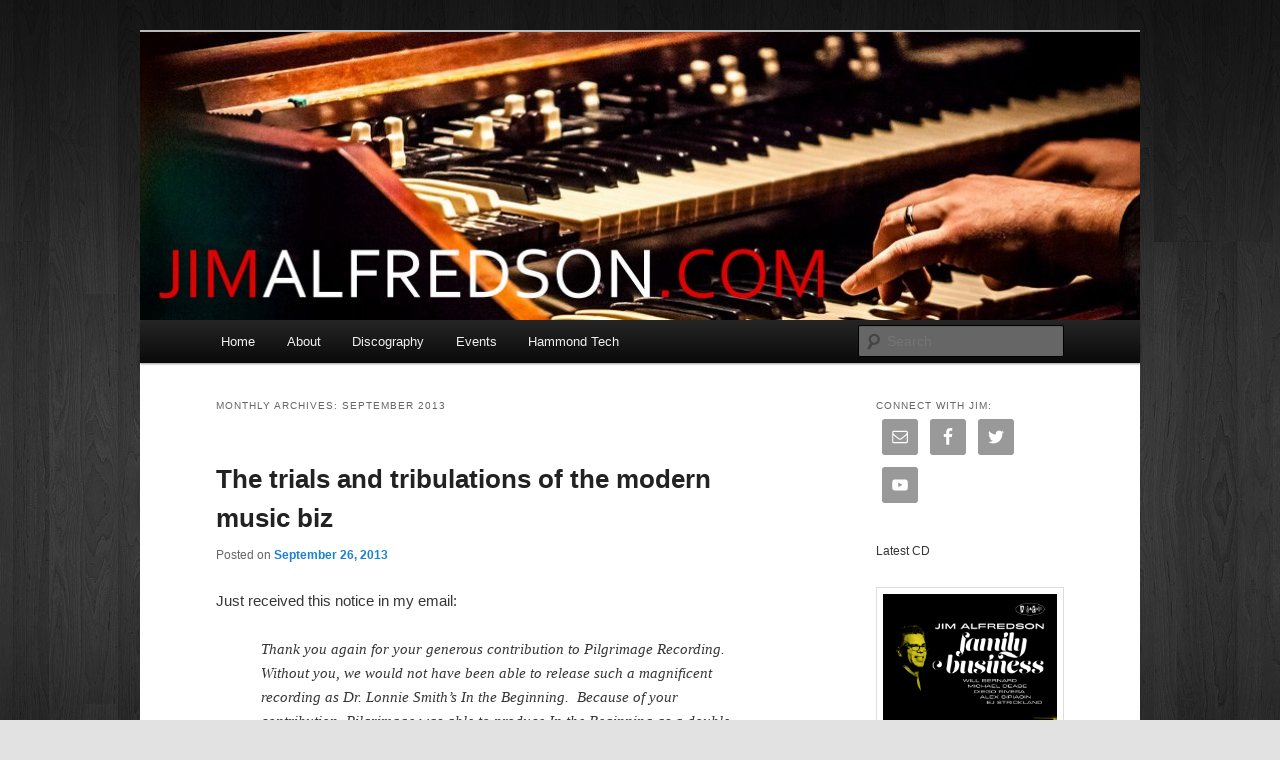

--- FILE ---
content_type: text/html; charset=UTF-8
request_url: https://jimalfredson.com/?m=201309
body_size: 64987
content:
<!DOCTYPE html>
<!--[if IE 6]>
<html id="ie6" lang="en-US">
<![endif]-->
<!--[if IE 7]>
<html id="ie7" lang="en-US">
<![endif]-->
<!--[if IE 8]>
<html id="ie8" lang="en-US">
<![endif]-->
<!--[if !(IE 6) | !(IE 7) | !(IE 8)  ]><!-->
<html lang="en-US">
<!--<![endif]-->
<head>
<meta charset="UTF-8" />
<meta name="viewport" content="width=device-width" />
<title>September | 2013 | jimalfredson.com</title>
<link rel="profile" href="http://gmpg.org/xfn/11" />
<link rel="stylesheet" type="text/css" media="all" href="https://jimalfredson.com/wp-content/themes/twentyeleven/style.css" />
<link rel="pingback" href="https://jimalfredson.com/xmlrpc.php" />
<!--[if lt IE 9]>
<script src="https://jimalfredson.com/wp-content/themes/twentyeleven/js/html5.js" type="text/javascript"></script>
<![endif]-->
<meta name='robots' content='max-image-preview:large' />
<link rel='dns-prefetch' href='//secure.gravatar.com' />
<link rel='dns-prefetch' href='//v0.wordpress.com' />
<link rel='dns-prefetch' href='//widgets.wp.com' />
<link rel='dns-prefetch' href='//s0.wp.com' />
<link rel='dns-prefetch' href='//0.gravatar.com' />
<link rel='dns-prefetch' href='//1.gravatar.com' />
<link rel='dns-prefetch' href='//2.gravatar.com' />
<link rel='dns-prefetch' href='//jetpack.wordpress.com' />
<link rel='dns-prefetch' href='//public-api.wordpress.com' />
<link rel="alternate" type="application/rss+xml" title="jimalfredson.com &raquo; Feed" href="https://jimalfredson.com/?feed=rss2" />
<link rel="alternate" type="application/rss+xml" title="jimalfredson.com &raquo; Comments Feed" href="https://jimalfredson.com/?feed=comments-rss2" />
<script type="text/javascript">
window._wpemojiSettings = {"baseUrl":"https:\/\/s.w.org\/images\/core\/emoji\/14.0.0\/72x72\/","ext":".png","svgUrl":"https:\/\/s.w.org\/images\/core\/emoji\/14.0.0\/svg\/","svgExt":".svg","source":{"concatemoji":"https:\/\/jimalfredson.com\/wp-includes\/js\/wp-emoji-release.min.js?ver=6.2.8"}};
/*! This file is auto-generated */
!function(e,a,t){var n,r,o,i=a.createElement("canvas"),p=i.getContext&&i.getContext("2d");function s(e,t){p.clearRect(0,0,i.width,i.height),p.fillText(e,0,0);e=i.toDataURL();return p.clearRect(0,0,i.width,i.height),p.fillText(t,0,0),e===i.toDataURL()}function c(e){var t=a.createElement("script");t.src=e,t.defer=t.type="text/javascript",a.getElementsByTagName("head")[0].appendChild(t)}for(o=Array("flag","emoji"),t.supports={everything:!0,everythingExceptFlag:!0},r=0;r<o.length;r++)t.supports[o[r]]=function(e){if(p&&p.fillText)switch(p.textBaseline="top",p.font="600 32px Arial",e){case"flag":return s("\ud83c\udff3\ufe0f\u200d\u26a7\ufe0f","\ud83c\udff3\ufe0f\u200b\u26a7\ufe0f")?!1:!s("\ud83c\uddfa\ud83c\uddf3","\ud83c\uddfa\u200b\ud83c\uddf3")&&!s("\ud83c\udff4\udb40\udc67\udb40\udc62\udb40\udc65\udb40\udc6e\udb40\udc67\udb40\udc7f","\ud83c\udff4\u200b\udb40\udc67\u200b\udb40\udc62\u200b\udb40\udc65\u200b\udb40\udc6e\u200b\udb40\udc67\u200b\udb40\udc7f");case"emoji":return!s("\ud83e\udef1\ud83c\udffb\u200d\ud83e\udef2\ud83c\udfff","\ud83e\udef1\ud83c\udffb\u200b\ud83e\udef2\ud83c\udfff")}return!1}(o[r]),t.supports.everything=t.supports.everything&&t.supports[o[r]],"flag"!==o[r]&&(t.supports.everythingExceptFlag=t.supports.everythingExceptFlag&&t.supports[o[r]]);t.supports.everythingExceptFlag=t.supports.everythingExceptFlag&&!t.supports.flag,t.DOMReady=!1,t.readyCallback=function(){t.DOMReady=!0},t.supports.everything||(n=function(){t.readyCallback()},a.addEventListener?(a.addEventListener("DOMContentLoaded",n,!1),e.addEventListener("load",n,!1)):(e.attachEvent("onload",n),a.attachEvent("onreadystatechange",function(){"complete"===a.readyState&&t.readyCallback()})),(e=t.source||{}).concatemoji?c(e.concatemoji):e.wpemoji&&e.twemoji&&(c(e.twemoji),c(e.wpemoji)))}(window,document,window._wpemojiSettings);
</script>
<style type="text/css">
img.wp-smiley,
img.emoji {
	display: inline !important;
	border: none !important;
	box-shadow: none !important;
	height: 1em !important;
	width: 1em !important;
	margin: 0 0.07em !important;
	vertical-align: -0.1em !important;
	background: none !important;
	padding: 0 !important;
}
</style>
	<link rel='stylesheet' id='flick-css' href='https://jimalfredson.com/wp-content/plugins/mailchimp/css/flick/flick.css?ver=6.2.8' type='text/css' media='all' />
<link rel='stylesheet' id='mailchimpSF_main_css-css' href='https://jimalfredson.com/?mcsf_action=main_css&#038;ver=6.2.8' type='text/css' media='all' />
<!--[if IE]>
<link rel='stylesheet' id='mailchimpSF_ie_css-css' href='https://jimalfredson.com/wp-content/plugins/mailchimp/css/ie.css?ver=6.2.8' type='text/css' media='all' />
<![endif]-->
<link rel='stylesheet' id='wp-block-library-css' href='https://jimalfredson.com/wp-includes/css/dist/block-library/style.min.css?ver=6.2.8' type='text/css' media='all' />
<style id='wp-block-library-inline-css' type='text/css'>
.has-text-align-justify{text-align:justify;}
</style>
<link rel='stylesheet' id='mediaelement-css' href='https://jimalfredson.com/wp-includes/js/mediaelement/mediaelementplayer-legacy.min.css?ver=4.2.17' type='text/css' media='all' />
<link rel='stylesheet' id='wp-mediaelement-css' href='https://jimalfredson.com/wp-includes/js/mediaelement/wp-mediaelement.min.css?ver=6.2.8' type='text/css' media='all' />
<link rel='stylesheet' id='classic-theme-styles-css' href='https://jimalfredson.com/wp-includes/css/classic-themes.min.css?ver=6.2.8' type='text/css' media='all' />
<style id='global-styles-inline-css' type='text/css'>
body{--wp--preset--color--black: #000000;--wp--preset--color--cyan-bluish-gray: #abb8c3;--wp--preset--color--white: #ffffff;--wp--preset--color--pale-pink: #f78da7;--wp--preset--color--vivid-red: #cf2e2e;--wp--preset--color--luminous-vivid-orange: #ff6900;--wp--preset--color--luminous-vivid-amber: #fcb900;--wp--preset--color--light-green-cyan: #7bdcb5;--wp--preset--color--vivid-green-cyan: #00d084;--wp--preset--color--pale-cyan-blue: #8ed1fc;--wp--preset--color--vivid-cyan-blue: #0693e3;--wp--preset--color--vivid-purple: #9b51e0;--wp--preset--gradient--vivid-cyan-blue-to-vivid-purple: linear-gradient(135deg,rgba(6,147,227,1) 0%,rgb(155,81,224) 100%);--wp--preset--gradient--light-green-cyan-to-vivid-green-cyan: linear-gradient(135deg,rgb(122,220,180) 0%,rgb(0,208,130) 100%);--wp--preset--gradient--luminous-vivid-amber-to-luminous-vivid-orange: linear-gradient(135deg,rgba(252,185,0,1) 0%,rgba(255,105,0,1) 100%);--wp--preset--gradient--luminous-vivid-orange-to-vivid-red: linear-gradient(135deg,rgba(255,105,0,1) 0%,rgb(207,46,46) 100%);--wp--preset--gradient--very-light-gray-to-cyan-bluish-gray: linear-gradient(135deg,rgb(238,238,238) 0%,rgb(169,184,195) 100%);--wp--preset--gradient--cool-to-warm-spectrum: linear-gradient(135deg,rgb(74,234,220) 0%,rgb(151,120,209) 20%,rgb(207,42,186) 40%,rgb(238,44,130) 60%,rgb(251,105,98) 80%,rgb(254,248,76) 100%);--wp--preset--gradient--blush-light-purple: linear-gradient(135deg,rgb(255,206,236) 0%,rgb(152,150,240) 100%);--wp--preset--gradient--blush-bordeaux: linear-gradient(135deg,rgb(254,205,165) 0%,rgb(254,45,45) 50%,rgb(107,0,62) 100%);--wp--preset--gradient--luminous-dusk: linear-gradient(135deg,rgb(255,203,112) 0%,rgb(199,81,192) 50%,rgb(65,88,208) 100%);--wp--preset--gradient--pale-ocean: linear-gradient(135deg,rgb(255,245,203) 0%,rgb(182,227,212) 50%,rgb(51,167,181) 100%);--wp--preset--gradient--electric-grass: linear-gradient(135deg,rgb(202,248,128) 0%,rgb(113,206,126) 100%);--wp--preset--gradient--midnight: linear-gradient(135deg,rgb(2,3,129) 0%,rgb(40,116,252) 100%);--wp--preset--duotone--dark-grayscale: url('#wp-duotone-dark-grayscale');--wp--preset--duotone--grayscale: url('#wp-duotone-grayscale');--wp--preset--duotone--purple-yellow: url('#wp-duotone-purple-yellow');--wp--preset--duotone--blue-red: url('#wp-duotone-blue-red');--wp--preset--duotone--midnight: url('#wp-duotone-midnight');--wp--preset--duotone--magenta-yellow: url('#wp-duotone-magenta-yellow');--wp--preset--duotone--purple-green: url('#wp-duotone-purple-green');--wp--preset--duotone--blue-orange: url('#wp-duotone-blue-orange');--wp--preset--font-size--small: 13px;--wp--preset--font-size--medium: 20px;--wp--preset--font-size--large: 36px;--wp--preset--font-size--x-large: 42px;--wp--preset--spacing--20: 0.44rem;--wp--preset--spacing--30: 0.67rem;--wp--preset--spacing--40: 1rem;--wp--preset--spacing--50: 1.5rem;--wp--preset--spacing--60: 2.25rem;--wp--preset--spacing--70: 3.38rem;--wp--preset--spacing--80: 5.06rem;--wp--preset--shadow--natural: 6px 6px 9px rgba(0, 0, 0, 0.2);--wp--preset--shadow--deep: 12px 12px 50px rgba(0, 0, 0, 0.4);--wp--preset--shadow--sharp: 6px 6px 0px rgba(0, 0, 0, 0.2);--wp--preset--shadow--outlined: 6px 6px 0px -3px rgba(255, 255, 255, 1), 6px 6px rgba(0, 0, 0, 1);--wp--preset--shadow--crisp: 6px 6px 0px rgba(0, 0, 0, 1);}:where(.is-layout-flex){gap: 0.5em;}body .is-layout-flow > .alignleft{float: left;margin-inline-start: 0;margin-inline-end: 2em;}body .is-layout-flow > .alignright{float: right;margin-inline-start: 2em;margin-inline-end: 0;}body .is-layout-flow > .aligncenter{margin-left: auto !important;margin-right: auto !important;}body .is-layout-constrained > .alignleft{float: left;margin-inline-start: 0;margin-inline-end: 2em;}body .is-layout-constrained > .alignright{float: right;margin-inline-start: 2em;margin-inline-end: 0;}body .is-layout-constrained > .aligncenter{margin-left: auto !important;margin-right: auto !important;}body .is-layout-constrained > :where(:not(.alignleft):not(.alignright):not(.alignfull)){max-width: var(--wp--style--global--content-size);margin-left: auto !important;margin-right: auto !important;}body .is-layout-constrained > .alignwide{max-width: var(--wp--style--global--wide-size);}body .is-layout-flex{display: flex;}body .is-layout-flex{flex-wrap: wrap;align-items: center;}body .is-layout-flex > *{margin: 0;}:where(.wp-block-columns.is-layout-flex){gap: 2em;}.has-black-color{color: var(--wp--preset--color--black) !important;}.has-cyan-bluish-gray-color{color: var(--wp--preset--color--cyan-bluish-gray) !important;}.has-white-color{color: var(--wp--preset--color--white) !important;}.has-pale-pink-color{color: var(--wp--preset--color--pale-pink) !important;}.has-vivid-red-color{color: var(--wp--preset--color--vivid-red) !important;}.has-luminous-vivid-orange-color{color: var(--wp--preset--color--luminous-vivid-orange) !important;}.has-luminous-vivid-amber-color{color: var(--wp--preset--color--luminous-vivid-amber) !important;}.has-light-green-cyan-color{color: var(--wp--preset--color--light-green-cyan) !important;}.has-vivid-green-cyan-color{color: var(--wp--preset--color--vivid-green-cyan) !important;}.has-pale-cyan-blue-color{color: var(--wp--preset--color--pale-cyan-blue) !important;}.has-vivid-cyan-blue-color{color: var(--wp--preset--color--vivid-cyan-blue) !important;}.has-vivid-purple-color{color: var(--wp--preset--color--vivid-purple) !important;}.has-black-background-color{background-color: var(--wp--preset--color--black) !important;}.has-cyan-bluish-gray-background-color{background-color: var(--wp--preset--color--cyan-bluish-gray) !important;}.has-white-background-color{background-color: var(--wp--preset--color--white) !important;}.has-pale-pink-background-color{background-color: var(--wp--preset--color--pale-pink) !important;}.has-vivid-red-background-color{background-color: var(--wp--preset--color--vivid-red) !important;}.has-luminous-vivid-orange-background-color{background-color: var(--wp--preset--color--luminous-vivid-orange) !important;}.has-luminous-vivid-amber-background-color{background-color: var(--wp--preset--color--luminous-vivid-amber) !important;}.has-light-green-cyan-background-color{background-color: var(--wp--preset--color--light-green-cyan) !important;}.has-vivid-green-cyan-background-color{background-color: var(--wp--preset--color--vivid-green-cyan) !important;}.has-pale-cyan-blue-background-color{background-color: var(--wp--preset--color--pale-cyan-blue) !important;}.has-vivid-cyan-blue-background-color{background-color: var(--wp--preset--color--vivid-cyan-blue) !important;}.has-vivid-purple-background-color{background-color: var(--wp--preset--color--vivid-purple) !important;}.has-black-border-color{border-color: var(--wp--preset--color--black) !important;}.has-cyan-bluish-gray-border-color{border-color: var(--wp--preset--color--cyan-bluish-gray) !important;}.has-white-border-color{border-color: var(--wp--preset--color--white) !important;}.has-pale-pink-border-color{border-color: var(--wp--preset--color--pale-pink) !important;}.has-vivid-red-border-color{border-color: var(--wp--preset--color--vivid-red) !important;}.has-luminous-vivid-orange-border-color{border-color: var(--wp--preset--color--luminous-vivid-orange) !important;}.has-luminous-vivid-amber-border-color{border-color: var(--wp--preset--color--luminous-vivid-amber) !important;}.has-light-green-cyan-border-color{border-color: var(--wp--preset--color--light-green-cyan) !important;}.has-vivid-green-cyan-border-color{border-color: var(--wp--preset--color--vivid-green-cyan) !important;}.has-pale-cyan-blue-border-color{border-color: var(--wp--preset--color--pale-cyan-blue) !important;}.has-vivid-cyan-blue-border-color{border-color: var(--wp--preset--color--vivid-cyan-blue) !important;}.has-vivid-purple-border-color{border-color: var(--wp--preset--color--vivid-purple) !important;}.has-vivid-cyan-blue-to-vivid-purple-gradient-background{background: var(--wp--preset--gradient--vivid-cyan-blue-to-vivid-purple) !important;}.has-light-green-cyan-to-vivid-green-cyan-gradient-background{background: var(--wp--preset--gradient--light-green-cyan-to-vivid-green-cyan) !important;}.has-luminous-vivid-amber-to-luminous-vivid-orange-gradient-background{background: var(--wp--preset--gradient--luminous-vivid-amber-to-luminous-vivid-orange) !important;}.has-luminous-vivid-orange-to-vivid-red-gradient-background{background: var(--wp--preset--gradient--luminous-vivid-orange-to-vivid-red) !important;}.has-very-light-gray-to-cyan-bluish-gray-gradient-background{background: var(--wp--preset--gradient--very-light-gray-to-cyan-bluish-gray) !important;}.has-cool-to-warm-spectrum-gradient-background{background: var(--wp--preset--gradient--cool-to-warm-spectrum) !important;}.has-blush-light-purple-gradient-background{background: var(--wp--preset--gradient--blush-light-purple) !important;}.has-blush-bordeaux-gradient-background{background: var(--wp--preset--gradient--blush-bordeaux) !important;}.has-luminous-dusk-gradient-background{background: var(--wp--preset--gradient--luminous-dusk) !important;}.has-pale-ocean-gradient-background{background: var(--wp--preset--gradient--pale-ocean) !important;}.has-electric-grass-gradient-background{background: var(--wp--preset--gradient--electric-grass) !important;}.has-midnight-gradient-background{background: var(--wp--preset--gradient--midnight) !important;}.has-small-font-size{font-size: var(--wp--preset--font-size--small) !important;}.has-medium-font-size{font-size: var(--wp--preset--font-size--medium) !important;}.has-large-font-size{font-size: var(--wp--preset--font-size--large) !important;}.has-x-large-font-size{font-size: var(--wp--preset--font-size--x-large) !important;}
.wp-block-navigation a:where(:not(.wp-element-button)){color: inherit;}
:where(.wp-block-columns.is-layout-flex){gap: 2em;}
.wp-block-pullquote{font-size: 1.5em;line-height: 1.6;}
</style>
<link rel='stylesheet' id='simple-social-icons-font-css' href='https://jimalfredson.com/wp-content/plugins/simple-social-icons/css/style.css?ver=3.0.2' type='text/css' media='all' />
<link rel='stylesheet' id='social-logos-css' href='https://jimalfredson.com/wp-content/plugins/jetpack/_inc/social-logos/social-logos.min.css?ver=12.0' type='text/css' media='all' />
<link rel='stylesheet' id='jetpack_css-css' href='https://jimalfredson.com/wp-content/plugins/jetpack/css/jetpack.css?ver=12.0' type='text/css' media='all' />
<script type='text/javascript' src='https://jimalfredson.com/wp-includes/js/jquery/jquery.min.js?ver=3.6.4' id='jquery-core-js'></script>
<script type='text/javascript' src='https://jimalfredson.com/wp-includes/js/jquery/jquery-migrate.min.js?ver=3.4.0' id='jquery-migrate-js'></script>
<script type='text/javascript' src='https://jimalfredson.com/wp-content/plugins/mailchimp/js/scrollTo.js?ver=1.5.8' id='jquery_scrollto-js'></script>
<script type='text/javascript' src='https://jimalfredson.com/wp-includes/js/jquery/jquery.form.min.js?ver=4.3.0' id='jquery-form-js'></script>
<script type='text/javascript' id='mailchimpSF_main_js-js-extra'>
/* <![CDATA[ */
var mailchimpSF = {"ajax_url":"https:\/\/jimalfredson.com\/"};
/* ]]> */
</script>
<script type='text/javascript' src='https://jimalfredson.com/wp-content/plugins/mailchimp/js/mailchimp.js?ver=1.5.8' id='mailchimpSF_main_js-js'></script>
<script type='text/javascript' src='https://jimalfredson.com/wp-includes/js/jquery/ui/core.min.js?ver=1.13.2' id='jquery-ui-core-js'></script>
<script type='text/javascript' src='https://jimalfredson.com/wp-content/plugins/mailchimp/js/datepicker.js?ver=6.2.8' id='datepicker-js'></script>
<link rel="https://api.w.org/" href="https://jimalfredson.com/index.php?rest_route=/" /><link rel="EditURI" type="application/rsd+xml" title="RSD" href="https://jimalfredson.com/xmlrpc.php?rsd" />
<link rel="wlwmanifest" type="application/wlwmanifest+xml" href="https://jimalfredson.com/wp-includes/wlwmanifest.xml" />
<meta name="generator" content="WordPress 6.2.8" />
<script type="text/javascript">
        jQuery(function($) {
            $('.date-pick').each(function() {
                var format = $(this).data('format') || 'mm/dd/yyyy';
                format = format.replace(/yyyy/i, 'yy');
                $(this).datepicker({
                    autoFocusNextInput: true,
                    constrainInput: false,
                    changeMonth: true,
                    changeYear: true,
                    beforeShow: function(input, inst) { $('#ui-datepicker-div').addClass('show'); },
                    dateFormat: format.toLowerCase(),
                });
            });
            d = new Date();
            $('.birthdate-pick').each(function() {
                var format = $(this).data('format') || 'mm/dd';
                format = format.replace(/yyyy/i, 'yy');
                $(this).datepicker({
                    autoFocusNextInput: true,
                    constrainInput: false,
                    changeMonth: true,
                    changeYear: false,
                    minDate: new Date(d.getFullYear(), 1-1, 1),
                    maxDate: new Date(d.getFullYear(), 12-1, 31),
                    beforeShow: function(input, inst) { $('#ui-datepicker-div').removeClass('show'); },
                    dateFormat: format.toLowerCase(),
                });

            });

        });
    </script>
	<style>img#wpstats{display:none}</style>
		<style type="text/css">.recentcomments a{display:inline !important;padding:0 !important;margin:0 !important;}</style>	<style type="text/css" id="twentyeleven-header-css">
			#site-title,
		#site-description {
			position: absolute !important;
			clip: rect(1px 1px 1px 1px); /* IE6, IE7 */
			clip: rect(1px, 1px, 1px, 1px);
		}
		</style>
	<style type="text/css" id="custom-background-css">
body.custom-background { background-image: url("https://jimalfredson.com/wp-content/uploads/2013/09/wp_back.jpg"); background-position: center top; background-size: auto; background-repeat: repeat-y; background-attachment: fixed; }
</style>
	
<!-- Jetpack Open Graph Tags -->
<meta property="og:type" content="website" />
<meta property="og:title" content="September 2013 &#8211; jimalfredson.com" />
<meta property="og:site_name" content="jimalfredson.com" />
<meta property="og:image" content="https://s0.wp.com/i/blank.jpg" />
<meta property="og:image:alt" content="" />
<meta property="og:locale" content="en_US" />

<!-- End Jetpack Open Graph Tags -->
</head>

<body class="archive date custom-background single-author two-column right-sidebar">
<div id="page" class="hfeed">
	<header id="branding" role="banner">
			<hgroup>
				<h1 id="site-title"><span><a href="https://jimalfredson.com/" rel="home">jimalfredson.com</a></span></h1>
				<h2 id="site-description">Home for musician, composer, Hammond organist Jim Alfredson.</h2>
			</hgroup>

						<a href="https://jimalfredson.com/">
									<img src="https://jimalfredson.com/wp-content/uploads/2013/09/cropped-header1.jpg" width="1000" height="288" alt="" />
							</a>
			
							<div class="only-search with-image">
					<form method="get" id="searchform" action="https://jimalfredson.com/">
		<label for="s" class="assistive-text">Search</label>
		<input type="text" class="field" name="s" id="s" placeholder="Search" />
		<input type="submit" class="submit" name="submit" id="searchsubmit" value="Search" />
	</form>
				</div>
			
			<nav id="access" role="navigation">
				<h3 class="assistive-text">Main menu</h3>
								<div class="skip-link"><a class="assistive-text" href="#content">Skip to primary content</a></div>
									<div class="skip-link"><a class="assistive-text" href="#secondary">Skip to secondary content</a></div>
												<div class="menu"><ul>
<li ><a href="https://jimalfredson.com/">Home</a></li><li class="page_item page-item-2"><a href="https://jimalfredson.com/?page_id=2">About</a></li>
<li class="page_item page-item-40"><a href="https://jimalfredson.com/?page_id=40">Discography</a></li>
<li class="page_item page-item-20"><a href="https://jimalfredson.com/?page_id=20">Events</a></li>
<li class="page_item page-item-98 page_item_has_children"><a href="https://jimalfredson.com/?page_id=98">Hammond Tech</a>
<ul class='children'>
	<li class="page_item page-item-104"><a href="https://jimalfredson.com/?page_id=104">Ventilator Shoot-Out</a></li>
</ul>
</li>
</ul></div>
			</nav><!-- #access -->
	</header><!-- #branding -->


	<div id="main">

		<section id="primary">
			<div id="content" role="main">

			
				<header class="page-header">
					<h1 class="page-title">
													Monthly Archives: <span>September 2013</span>											</h1>
				</header>

				
								
					
	<article id="post-92" class="post-92 post type-post status-publish format-standard hentry category-ruminations tag-crowdfuning tag-kickstarter tag-production">
		<header class="entry-header">
						<h1 class="entry-title"><a href="https://jimalfredson.com/?p=92" rel="bookmark">The trials and tribulations of the modern music biz</a></h1>
			
						<div class="entry-meta">
				<span class="sep">Posted on </span><a href="https://jimalfredson.com/?p=92" title="6:50 pm" rel="bookmark"><time class="entry-date" datetime="2013-09-26T18:50:10+00:00">September 26, 2013</time></a><span class="by-author"> <span class="sep"> by </span> <span class="author vcard"><a class="url fn n" href="https://jimalfredson.com/?author=1" title="View all posts by Jimmy" rel="author">Jimmy</a></span></span>			</div><!-- .entry-meta -->
			
					</header><!-- .entry-header -->

				<div class="entry-content">
			<p>Just received this notice in my email:</p>
<blockquote><p>Thank you again for your generous contribution to Pilgrimage Recording. Without you, we would not have been able to release such a magnificent recording as Dr. Lonnie Smith’s In the Beginning.  Because of your contribution, Pilgrimage was able to produce In the Beginning as a double-CD, a soon to be realized vinyl LP, posters, and live appearances with the Octet. We are ever grateful, and write to extend our deepest thanks for your patience and support.</p>
<p>Unfortunately, there have been significant challenges in producing the In the Beginning DVD, and we are substituting that portion of your Kickstarter package with an equally exciting and valuable reward.  Each of you will receive two (2) tickets to one of Doc’s upcoming shows so that he can meet you and personally thank you for your participation in this project. All that is required is that you inform us at <a href="mailto:pilgrimagerecording@gmail.com" target="_blank" data-cke-saved-href="mailto:pilgrimagerecording@gmail.com">pilgrimagerecording@gmail.com</a> of the show date, place, and time that you will be attending, and the rest will be taken care of. You can check the tour dates here:</p>
<p><a href="http://drlonniesmith.com/tour/" target="_blank" data-cke-saved-href="http://drlonniesmith.com/tour/">http://drlonniesmith.com/tour/</a><br clear="all" /><br />
Come back and check often as these are updated regularly.<br />
We hope you are enjoying the music. You had a big part in making it all happen!</p></blockquote>
<p>I still have yet to receive anything beyond a poster (a rather nice one at that, signed and all).  They did post access to some mp3s to download but I must have missed the notification email as I didn&#8217;t realize that until checking the Kickstarter page just now and the download window has passed.  Oh well.  I don&#8217;t really want downloads, I want what I paid for, ie a vinyl copy of the album and the DVD (on vinyl&#8230; just kidding).  But now the DVD isn&#8217;t happening.</p>
<div id="attachment_93" style="width: 570px" class="wp-caption aligncenter"><a href="http://jimalfredson.com/wp-content/uploads/2013/09/inthebeginning.jpg"><img aria-describedby="caption-attachment-93" decoding="async" class="size-full wp-image-93" alt="In The Beginning - Dr Lonnie Smith" src="http://jimalfredson.com/wp-content/uploads/2013/09/inthebeginning.jpg" width="560" height="560" srcset="https://jimalfredson.com/wp-content/uploads/2013/09/inthebeginning.jpg 560w, https://jimalfredson.com/wp-content/uploads/2013/09/inthebeginning-150x150.jpg 150w, https://jimalfredson.com/wp-content/uploads/2013/09/inthebeginning-300x300.jpg 300w" sizes="(max-width: 560px) 100vw, 560px" /></a><p id="caption-attachment-93" class="wp-caption-text">In The Beginning &#8211; Dr. Lonnie Smith</p></div>
<p>I feel sympathy for the good Doctor because I doubt much of this is in his control. Whatever team he put together to manage this thing has done a poor job.  In the 18 months since his Kickstarter began and ended, I&#8217;ve produced, by myself, one CD with bonus materials (the <a href="http://www.kickstarter.com/projects/1364188191/dedicated-the-new-cd-from-organissimo" data-cke-saved-href="http://www.kickstarter.com/projects/1364188191/dedicated-the-new-cd-from-organissimo">organissimo Kickstarter</a>) and I&#8217;m about to put the finished touches on another CD <strong>and </strong>DVD project (the <a href="http://www.kickstarter.com/projects/1364188191/the-way-i-feel-a-tribute-to-big-john-patton" data-cke-saved-href="http://www.kickstarter.com/projects/1364188191/the-way-i-feel-a-tribute-to-big-john-patton">Big John Patton tribute</a>) which will go to the duplicators by the end of next week at the latest.  It should be noted that the Smith project raised as much money as both of my projects put together.</p>
<p>In regards to the DVD, perhaps the producers bit off more than they could chew.  Two nights to record an album&#8217;s worth of material and produce a high-quality DVD with a large band in front of an audience?  That&#8217;s ambitious, to say the least.  I wonder if they did multiple takes of anything, which is always odd to do in front of an audience, but sometimes undeniably necessary.  The only way I captured the wealth of material I did over our three days of recording the Patton tribute was by multiple takes of <em>almost</em> every song.  But we didn&#8217;t have to worry about a studio audience growing bored out of their minds (&#8220;This song AGAIN?&#8221;) or witnessing our turpid failings as musicians (which is fully documented in the complete <a href="http://www.organissimo.org/forum/index.php?/topic/73184-the-way-i-feel-john-patton-tribute/?p=1310310" data-cke-saved-href="http://www.organissimo.org/forum/index.php?/topic/73184-the-way-i-feel-john-patton-tribute/?p=1310310">sessionography</a>).</p>
<p>What I would do as the producer(s) of this project is level with the backers and explain why it has taken so extraordinarily long to fulfill their obligations, what unforeseen hardships and obstacles they&#8217;ve run into in the process, and exactly why the DVD isn&#8217;t happening.  This would serve two purposes:  It would save face and hopefully generate a bit of sympathy towards the people involved instead of simply leaving us hanging with confusion and indignation.  And it would also serve as a valuable learning tool for other people considering doing something similar.  Crowdfunding and self-producing multimedia products seems to be, for better or worse, the Brave New World of the music business and those of us out here attempting to do the same thing can use all the advice we can get.</p>
<div id="attachment_94" style="width: 541px" class="wp-caption aligncenter"><a href="http://jimalfredson.com/wp-content/uploads/2013/09/lonnie-smith.jpg"><img aria-describedby="caption-attachment-94" decoding="async" loading="lazy" class="size-full wp-image-94" alt="I love you, Dr. Lonnie!" src="http://jimalfredson.com/wp-content/uploads/2013/09/lonnie-smith.jpg" width="531" height="409" srcset="https://jimalfredson.com/wp-content/uploads/2013/09/lonnie-smith.jpg 531w, https://jimalfredson.com/wp-content/uploads/2013/09/lonnie-smith-300x231.jpg 300w, https://jimalfredson.com/wp-content/uploads/2013/09/lonnie-smith-389x300.jpg 389w" sizes="(max-width: 531px) 100vw, 531px" /></a><p id="caption-attachment-94" class="wp-caption-text">I love you, Dr. Lonnie!</p></div>
<p>That said, none of this diminishes in the least my respect and love for Dr. Lonnie Smith. He&#8217;s one of the masters.  I&#8217;ll support him again in a heartbeat.  And he even listed me as <a href="http://drlonniesmith.com/cds/">A Friend Indeed</a> on his website and possibly in the CD, so I feel a bit awkward posting this. But it is my hope that this experience can serve as a learning tool for other musicians out there on the trials and tribulations of self-producing your own material.  I know I learned a lot from my first Kickstarter (we shipped three months late after all), knowledge that I applied to my second (and we should be shipping on schedule this time!).  Here&#8217;s hoping the Doctor&#8217;s team will let us in on the backstory so we can all learn and hopefully laugh at the absurd but unfortunately necessary situation of producing your own content.</p>
<div class="sharedaddy sd-sharing-enabled"><div class="robots-nocontent sd-block sd-social sd-social-icon-text sd-sharing"><h3 class="sd-title">Share this:</h3><div class="sd-content"><ul><li class="share-email"><a rel="nofollow noopener noreferrer" data-shared="" class="share-email sd-button share-icon" href="mailto:?subject=%5BShared%20Post%5D%20The%20trials%20and%20tribulations%20of%20the%20modern%20music%20biz&body=https%3A%2F%2Fjimalfredson.com%2F%3Fp%3D92&share=email" target="_blank" title="Click to email a link to a friend" data-email-share-error-title="Do you have email set up?" data-email-share-error-text="If you&#039;re having problems sharing via email, you might not have email set up for your browser. You may need to create a new email yourself." data-email-share-nonce="a7ad37f024" data-email-share-track-url="https://jimalfredson.com/?p=92&amp;share=email"><span>Email</span></a></li><li class="share-print"><a rel="nofollow noopener noreferrer" data-shared="" class="share-print sd-button share-icon" href="https://jimalfredson.com/?p=92" target="_blank" title="Click to print" ><span>Print</span></a></li><li class="share-twitter"><a rel="nofollow noopener noreferrer" data-shared="sharing-twitter-92" class="share-twitter sd-button share-icon" href="https://jimalfredson.com/?p=92&amp;share=twitter" target="_blank" title="Click to share on Twitter" ><span>Twitter</span></a></li><li class="share-pinterest"><a rel="nofollow noopener noreferrer" data-shared="sharing-pinterest-92" class="share-pinterest sd-button share-icon" href="https://jimalfredson.com/?p=92&amp;share=pinterest" target="_blank" title="Click to share on Pinterest" ><span>Pinterest</span></a></li><li class="share-facebook"><a rel="nofollow noopener noreferrer" data-shared="sharing-facebook-92" class="share-facebook sd-button share-icon" href="https://jimalfredson.com/?p=92&amp;share=facebook" target="_blank" title="Click to share on Facebook" ><span>Facebook</span></a></li><li class="share-end"></li></ul></div></div></div><div class='sharedaddy sd-block sd-like jetpack-likes-widget-wrapper jetpack-likes-widget-unloaded' id='like-post-wrapper-58109857-92-696df62335b96' data-src='https://widgets.wp.com/likes/#blog_id=58109857&amp;post_id=92&amp;origin=jimalfredson.com&amp;obj_id=58109857-92-696df62335b96' data-name='like-post-frame-58109857-92-696df62335b96' data-title='Like or Reblog'><h3 class="sd-title">Like this:</h3><div class='likes-widget-placeholder post-likes-widget-placeholder' style='height: 55px;'><span class='button'><span>Like</span></span> <span class="loading">Loading...</span></div><span class='sd-text-color'></span><a class='sd-link-color'></a></div>					</div><!-- .entry-content -->
		
		<footer class="entry-meta">
												<span class="cat-links">
				<span class="entry-utility-prep entry-utility-prep-cat-links">Posted in</span> <a href="https://jimalfredson.com/?cat=14" rel="category">Ruminations</a>			</span>
															<span class="sep"> | </span>
							<span class="tag-links">
				<span class="entry-utility-prep entry-utility-prep-tag-links">Tagged</span> <a href="https://jimalfredson.com/?tag=crowdfuning" rel="tag">crowdfuning</a>, <a href="https://jimalfredson.com/?tag=kickstarter" rel="tag">kickstarter</a>, <a href="https://jimalfredson.com/?tag=production" rel="tag">production</a>			</span>
						
			
					</footer><!-- .entry-meta -->
	</article><!-- #post-92 -->

				
					
	<article id="post-89" class="post-89 post type-post status-publish format-standard hentry category-dirty-fingers category-solo-works">
		<header class="entry-header">
						<h1 class="entry-title"><a href="https://jimalfredson.com/?p=89" rel="bookmark">Complete Sessionography</a></h1>
			
						<div class="entry-meta">
				<span class="sep">Posted on </span><a href="https://jimalfredson.com/?p=89" title="8:21 pm" rel="bookmark"><time class="entry-date" datetime="2013-09-24T20:21:25+00:00">September 24, 2013</time></a><span class="by-author"> <span class="sep"> by </span> <span class="author vcard"><a class="url fn n" href="https://jimalfredson.com/?author=1" title="View all posts by Jimmy" rel="author">Jimmy</a></span></span>			</div><!-- .entry-meta -->
			
					</header><!-- .entry-header -->

				<div class="entry-content">
			<p>Someone over on the organissimo forums asked for the complete sessionography for the Patton tribute recording sessions.  If you&#8217;re curious what songs we recorded and how many takes on what days, have a gander.</p>
<p><a href="http://www.organissimo.org/forum/index.php?/topic/73184-the-way-i-feel-john-patton-tribute/?p=1310310">organissimo discussion form</a></p>
<p>All in all, 19 songs were tracked for this project between the original session on February 24, 2013 that initiated the Kickstarter and the three day August 2013 sessions.</p>
<div class="sharedaddy sd-sharing-enabled"><div class="robots-nocontent sd-block sd-social sd-social-icon-text sd-sharing"><h3 class="sd-title">Share this:</h3><div class="sd-content"><ul><li class="share-email"><a rel="nofollow noopener noreferrer" data-shared="" class="share-email sd-button share-icon" href="mailto:?subject=%5BShared%20Post%5D%20Complete%20Sessionography&body=https%3A%2F%2Fjimalfredson.com%2F%3Fp%3D89&share=email" target="_blank" title="Click to email a link to a friend" data-email-share-error-title="Do you have email set up?" data-email-share-error-text="If you&#039;re having problems sharing via email, you might not have email set up for your browser. You may need to create a new email yourself." data-email-share-nonce="9db7393087" data-email-share-track-url="https://jimalfredson.com/?p=89&amp;share=email"><span>Email</span></a></li><li class="share-print"><a rel="nofollow noopener noreferrer" data-shared="" class="share-print sd-button share-icon" href="https://jimalfredson.com/?p=89" target="_blank" title="Click to print" ><span>Print</span></a></li><li class="share-twitter"><a rel="nofollow noopener noreferrer" data-shared="sharing-twitter-89" class="share-twitter sd-button share-icon" href="https://jimalfredson.com/?p=89&amp;share=twitter" target="_blank" title="Click to share on Twitter" ><span>Twitter</span></a></li><li class="share-pinterest"><a rel="nofollow noopener noreferrer" data-shared="sharing-pinterest-89" class="share-pinterest sd-button share-icon" href="https://jimalfredson.com/?p=89&amp;share=pinterest" target="_blank" title="Click to share on Pinterest" ><span>Pinterest</span></a></li><li class="share-facebook"><a rel="nofollow noopener noreferrer" data-shared="sharing-facebook-89" class="share-facebook sd-button share-icon" href="https://jimalfredson.com/?p=89&amp;share=facebook" target="_blank" title="Click to share on Facebook" ><span>Facebook</span></a></li><li class="share-end"></li></ul></div></div></div><div class='sharedaddy sd-block sd-like jetpack-likes-widget-wrapper jetpack-likes-widget-unloaded' id='like-post-wrapper-58109857-89-696df62337320' data-src='https://widgets.wp.com/likes/#blog_id=58109857&amp;post_id=89&amp;origin=jimalfredson.com&amp;obj_id=58109857-89-696df62337320' data-name='like-post-frame-58109857-89-696df62337320' data-title='Like or Reblog'><h3 class="sd-title">Like this:</h3><div class='likes-widget-placeholder post-likes-widget-placeholder' style='height: 55px;'><span class='button'><span>Like</span></span> <span class="loading">Loading...</span></div><span class='sd-text-color'></span><a class='sd-link-color'></a></div>					</div><!-- .entry-content -->
		
		<footer class="entry-meta">
												<span class="cat-links">
				<span class="entry-utility-prep entry-utility-prep-cat-links">Posted in</span> <a href="https://jimalfredson.com/?cat=18" rel="category">Dirty Fingers</a>, <a href="https://jimalfredson.com/?cat=11" rel="category">Solo works</a>			</span>
															
			
					</footer><!-- .entry-meta -->
	</article><!-- #post-89 -->

				
					
	<article id="post-80" class="post-80 post type-post status-publish format-standard hentry category-dirty-fingers category-solo-works">
		<header class="entry-header">
						<h1 class="entry-title"><a href="https://jimalfredson.com/?p=80" rel="bookmark">New CD available for pre-order</a></h1>
			
						<div class="entry-meta">
				<span class="sep">Posted on </span><a href="https://jimalfredson.com/?p=80" title="4:47 pm" rel="bookmark"><time class="entry-date" datetime="2013-09-20T16:47:49+00:00">September 20, 2013</time></a><span class="by-author"> <span class="sep"> by </span> <span class="author vcard"><a class="url fn n" href="https://jimalfredson.com/?author=1" title="View all posts by Jimmy" rel="author">Jimmy</a></span></span>			</div><!-- .entry-meta -->
			
					</header><!-- .entry-header -->

				<div class="entry-content">
			<p>In case you missed participating in the <a href="http://www.kickstarter.com/projects/1364188191/the-way-i-feel-a-tribute-to-big-john-patton">Kickstarter</a>, my new CD is now available for pre-order.  <strong>Jim Alfredson&#8217;s Dirty Fingers &#8211; <em>A Tribute To Big John Patton</em></strong> also has a companion DVD, which you can order as an add-on.  <a href="http://tinyurl.com/ktyz2ku">Click here to pre-order the release</a>!</p>
<div id="attachment_81" style="width: 600px" class="wp-caption aligncenter"><a href="http://jimalfredson.com/wp-content/uploads/2013/09/IMG_2589_wp.jpg"><img aria-describedby="caption-attachment-81" decoding="async" loading="lazy" class="size-full wp-image-81" alt="The trio in the studio, tracking material for the new CD.  Aug 24, 2013" src="http://jimalfredson.com/wp-content/uploads/2013/09/IMG_2589_wp.jpg" width="590" height="259" srcset="https://jimalfredson.com/wp-content/uploads/2013/09/IMG_2589_wp.jpg 590w, https://jimalfredson.com/wp-content/uploads/2013/09/IMG_2589_wp-300x131.jpg 300w, https://jimalfredson.com/wp-content/uploads/2013/09/IMG_2589_wp-500x219.jpg 500w" sizes="(max-width: 590px) 100vw, 590px" /></a><p id="caption-attachment-81" class="wp-caption-text">The trio in the studio, tracking material for the new CD &#8211; August 23, 2013.  Jim Cooper, Ralph Tope, and Jim Alfredson.</p></div>
<p>The CD is just under 60 minutes long with nine songs, seven from Big John Patton&#8217;s extensive catalog, running the gamut from boogaloo to swing to funk to latin.  The disc is rounded out by a beautiful rendering of the modern standard <em>My Valentine</em> (written by Sir Paul McCartney) and an original by your&#8217;s truly dedicated to Patton called <em>Gentle John</em>.</p>
<p>The DVD will feature footage of the sessions and a couple bonus songs not on the CD.  Here&#8217;s a taste of the DVD.</p>
<p><span class="embed-youtube" style="text-align:center; display: block;"><iframe loading="lazy" class="youtube-player" width="584" height="329" src="https://www.youtube.com/embed/Xc-1cZWHUqk?version=3&#038;rel=1&#038;showsearch=0&#038;showinfo=1&#038;iv_load_policy=1&#038;fs=1&#038;hl=en-US&#038;autohide=2&#038;wmode=transparent" allowfullscreen="true" style="border:0;" sandbox="allow-scripts allow-same-origin allow-popups allow-presentation"></iframe></span></p>
<p>I&#8217;m very proud of this disc and excited about it&#8217;s release.  It has been a lot of work to get the music and video together but it will be worth it.  The music sounds fantastic and watching the musicians in action is really enjoyable.  Did I mention who is on the disc?  Ralph Tope on guitar (featured on <a href="http://organissimo.org/">organissimo&#8217;s</a> <a href="http://www.big-o-records.com/zen-cart/index.php?main_page=product_info&amp;cPath=1&amp;products_id=29">Dedicated</a>), Mark Kieme on saxophones, <a href="http://www.jazzartsgroup.org/columbus-jazz-orchestra/meet-the-orchestra/dwight-adams/">Dwight Adams</a> on trumpet, <a href="http://www.jimcooper.net/">Jim Cooper</a> on vibraphone, and the inimitable <a href="http://music.msu.edu/faculty/profile/randy">Randy Gelispie</a> on drums.  It was a true pleasure and honor to work with them.</p>
<p>&nbsp;</p>
<div class="sharedaddy sd-sharing-enabled"><div class="robots-nocontent sd-block sd-social sd-social-icon-text sd-sharing"><h3 class="sd-title">Share this:</h3><div class="sd-content"><ul><li class="share-email"><a rel="nofollow noopener noreferrer" data-shared="" class="share-email sd-button share-icon" href="mailto:?subject=%5BShared%20Post%5D%20New%20CD%20available%20for%20pre-order&body=https%3A%2F%2Fjimalfredson.com%2F%3Fp%3D80&share=email" target="_blank" title="Click to email a link to a friend" data-email-share-error-title="Do you have email set up?" data-email-share-error-text="If you&#039;re having problems sharing via email, you might not have email set up for your browser. You may need to create a new email yourself." data-email-share-nonce="45b0384482" data-email-share-track-url="https://jimalfredson.com/?p=80&amp;share=email"><span>Email</span></a></li><li class="share-print"><a rel="nofollow noopener noreferrer" data-shared="" class="share-print sd-button share-icon" href="https://jimalfredson.com/?p=80" target="_blank" title="Click to print" ><span>Print</span></a></li><li class="share-twitter"><a rel="nofollow noopener noreferrer" data-shared="sharing-twitter-80" class="share-twitter sd-button share-icon" href="https://jimalfredson.com/?p=80&amp;share=twitter" target="_blank" title="Click to share on Twitter" ><span>Twitter</span></a></li><li class="share-pinterest"><a rel="nofollow noopener noreferrer" data-shared="sharing-pinterest-80" class="share-pinterest sd-button share-icon" href="https://jimalfredson.com/?p=80&amp;share=pinterest" target="_blank" title="Click to share on Pinterest" ><span>Pinterest</span></a></li><li class="share-facebook"><a rel="nofollow noopener noreferrer" data-shared="sharing-facebook-80" class="share-facebook sd-button share-icon" href="https://jimalfredson.com/?p=80&amp;share=facebook" target="_blank" title="Click to share on Facebook" ><span>Facebook</span></a></li><li class="share-end"></li></ul></div></div></div><div class='sharedaddy sd-block sd-like jetpack-likes-widget-wrapper jetpack-likes-widget-unloaded' id='like-post-wrapper-58109857-80-696df6233868a' data-src='https://widgets.wp.com/likes/#blog_id=58109857&amp;post_id=80&amp;origin=jimalfredson.com&amp;obj_id=58109857-80-696df6233868a' data-name='like-post-frame-58109857-80-696df6233868a' data-title='Like or Reblog'><h3 class="sd-title">Like this:</h3><div class='likes-widget-placeholder post-likes-widget-placeholder' style='height: 55px;'><span class='button'><span>Like</span></span> <span class="loading">Loading...</span></div><span class='sd-text-color'></span><a class='sd-link-color'></a></div>					</div><!-- .entry-content -->
		
		<footer class="entry-meta">
												<span class="cat-links">
				<span class="entry-utility-prep entry-utility-prep-cat-links">Posted in</span> <a href="https://jimalfredson.com/?cat=18" rel="category">Dirty Fingers</a>, <a href="https://jimalfredson.com/?cat=11" rel="category">Solo works</a>			</span>
															
			
					</footer><!-- .entry-meta -->
	</article><!-- #post-80 -->

				
					
	<article id="post-55" class="post-55 post type-post status-publish format-standard hentry category-dirty-fingers category-solo-works">
		<header class="entry-header">
						<h1 class="entry-title"><a href="https://jimalfredson.com/?p=55" rel="bookmark">Jim Alfredson&#8217;s Dirty Fingers</a></h1>
			
						<div class="entry-meta">
				<span class="sep">Posted on </span><a href="https://jimalfredson.com/?p=55" title="5:15 pm" rel="bookmark"><time class="entry-date" datetime="2013-09-19T17:15:35+00:00">September 19, 2013</time></a><span class="by-author"> <span class="sep"> by </span> <span class="author vcard"><a class="url fn n" href="https://jimalfredson.com/?author=1" title="View all posts by Jimmy" rel="author">Jimmy</a></span></span>			</div><!-- .entry-meta -->
			
					</header><!-- .entry-header -->

				<div class="entry-content">
			<p>Here&#8217;s a little taste of the upcoming release.  I hope to have a preorder page up soon.  <em>Good Juice</em> originally appeared on the Blue Note release &#8220;Oh Baby!&#8221; by Big John Patton.  This version features fantastic solos by Dwight Adams and Mark Kieme on trumpet and tenor respectively.</p>
<p><span class="embed-youtube" style="text-align:center; display: block;"><iframe loading="lazy" class="youtube-player" width="584" height="329" src="https://www.youtube.com/embed/rWgNOyJFL0Q?version=3&#038;rel=1&#038;showsearch=0&#038;showinfo=1&#038;iv_load_policy=1&#038;fs=1&#038;hl=en-US&#038;autohide=2&#038;wmode=transparent" allowfullscreen="true" style="border:0;" sandbox="allow-scripts allow-same-origin allow-popups allow-presentation"></iframe></span></p>
<p>Randy Gelispie&#8217;s drum solo at the end of the song deftly displays why I&#8217;ve been wanting to do a recording project with him for so long.  He is a true master, one of the best jazz drummers alive today hands down.  It was a true honor to be able to play with him.  I&#8217;m already planning my next project with him!</p>
<div class="sharedaddy sd-sharing-enabled"><div class="robots-nocontent sd-block sd-social sd-social-icon-text sd-sharing"><h3 class="sd-title">Share this:</h3><div class="sd-content"><ul><li class="share-email"><a rel="nofollow noopener noreferrer" data-shared="" class="share-email sd-button share-icon" href="mailto:?subject=%5BShared%20Post%5D%20Jim%20Alfredson%27s%20Dirty%20Fingers&body=https%3A%2F%2Fjimalfredson.com%2F%3Fp%3D55&share=email" target="_blank" title="Click to email a link to a friend" data-email-share-error-title="Do you have email set up?" data-email-share-error-text="If you&#039;re having problems sharing via email, you might not have email set up for your browser. You may need to create a new email yourself." data-email-share-nonce="11aa18f4d6" data-email-share-track-url="https://jimalfredson.com/?p=55&amp;share=email"><span>Email</span></a></li><li class="share-print"><a rel="nofollow noopener noreferrer" data-shared="" class="share-print sd-button share-icon" href="https://jimalfredson.com/?p=55" target="_blank" title="Click to print" ><span>Print</span></a></li><li class="share-twitter"><a rel="nofollow noopener noreferrer" data-shared="sharing-twitter-55" class="share-twitter sd-button share-icon" href="https://jimalfredson.com/?p=55&amp;share=twitter" target="_blank" title="Click to share on Twitter" ><span>Twitter</span></a></li><li class="share-pinterest"><a rel="nofollow noopener noreferrer" data-shared="sharing-pinterest-55" class="share-pinterest sd-button share-icon" href="https://jimalfredson.com/?p=55&amp;share=pinterest" target="_blank" title="Click to share on Pinterest" ><span>Pinterest</span></a></li><li class="share-facebook"><a rel="nofollow noopener noreferrer" data-shared="sharing-facebook-55" class="share-facebook sd-button share-icon" href="https://jimalfredson.com/?p=55&amp;share=facebook" target="_blank" title="Click to share on Facebook" ><span>Facebook</span></a></li><li class="share-end"></li></ul></div></div></div><div class='sharedaddy sd-block sd-like jetpack-likes-widget-wrapper jetpack-likes-widget-unloaded' id='like-post-wrapper-58109857-55-696df62339a15' data-src='https://widgets.wp.com/likes/#blog_id=58109857&amp;post_id=55&amp;origin=jimalfredson.com&amp;obj_id=58109857-55-696df62339a15' data-name='like-post-frame-58109857-55-696df62339a15' data-title='Like or Reblog'><h3 class="sd-title">Like this:</h3><div class='likes-widget-placeholder post-likes-widget-placeholder' style='height: 55px;'><span class='button'><span>Like</span></span> <span class="loading">Loading...</span></div><span class='sd-text-color'></span><a class='sd-link-color'></a></div>					</div><!-- .entry-content -->
		
		<footer class="entry-meta">
												<span class="cat-links">
				<span class="entry-utility-prep entry-utility-prep-cat-links">Posted in</span> <a href="https://jimalfredson.com/?cat=18" rel="category">Dirty Fingers</a>, <a href="https://jimalfredson.com/?cat=11" rel="category">Solo works</a>			</span>
															
			
					</footer><!-- .entry-meta -->
	</article><!-- #post-55 -->

				
				
			
			</div><!-- #content -->
		</section><!-- #primary -->

		<div id="secondary" class="widget-area" role="complementary">
			<aside id="simple-social-icons-2" class="widget simple-social-icons"><h3 class="widget-title">Connect with Jim:</h3><ul class="alignleft"><li class="ssi-email"><a href="mailto:b3groover@gmail.com" ><svg role="img" class="social-email" aria-labelledby="social-email-2"><title id="social-email-2">Email</title><use xlink:href="https://jimalfredson.com/wp-content/plugins/simple-social-icons/symbol-defs.svg#social-email"></use></svg></a></li><li class="ssi-facebook"><a href="https://www.facebook.com/jim.alfredson.3" target="_blank" rel="noopener noreferrer"><svg role="img" class="social-facebook" aria-labelledby="social-facebook-2"><title id="social-facebook-2">Facebook</title><use xlink:href="https://jimalfredson.com/wp-content/plugins/simple-social-icons/symbol-defs.svg#social-facebook"></use></svg></a></li><li class="ssi-twitter"><a href="http://twitter.com/b3groover" target="_blank" rel="noopener noreferrer"><svg role="img" class="social-twitter" aria-labelledby="social-twitter-2"><title id="social-twitter-2">Twitter</title><use xlink:href="https://jimalfredson.com/wp-content/plugins/simple-social-icons/symbol-defs.svg#social-twitter"></use></svg></a></li><li class="ssi-youtube"><a href="http://www.youtube.com/user/b3groover" target="_blank" rel="noopener noreferrer"><svg role="img" class="social-youtube" aria-labelledby="social-youtube-2"><title id="social-youtube-2">YouTube</title><use xlink:href="https://jimalfredson.com/wp-content/plugins/simple-social-icons/symbol-defs.svg#social-youtube"></use></svg></a></li></ul></aside><aside id="block-2" class="widget widget_block">
<h2 class="wp-block-heading">Latest CD</h2>
</aside><aside id="block-3" class="widget widget_block widget_media_image">
<figure class="wp-block-image size-large"><a href="http://jimalfredson.com/wp-content/uploads/2023/04/Jim-Alfredson-Family-Business-cover-1.png"><img decoding="async" loading="lazy" width="1024" height="1024" src="http://jimalfredson.com/wp-content/uploads/2023/04/Jim-Alfredson-Family-Business-cover-1-1024x1024.png" alt="Alfredson Family Business" class="wp-image-1056" srcset="https://jimalfredson.com/wp-content/uploads/2023/04/Jim-Alfredson-Family-Business-cover-1-1024x1024.png 1024w, https://jimalfredson.com/wp-content/uploads/2023/04/Jim-Alfredson-Family-Business-cover-1-300x300.png 300w, https://jimalfredson.com/wp-content/uploads/2023/04/Jim-Alfredson-Family-Business-cover-1-150x150.png 150w, https://jimalfredson.com/wp-content/uploads/2023/04/Jim-Alfredson-Family-Business-cover-1-768x768.png 768w, https://jimalfredson.com/wp-content/uploads/2023/04/Jim-Alfredson-Family-Business-cover-1-1536x1536.png 1536w, https://jimalfredson.com/wp-content/uploads/2023/04/Jim-Alfredson-Family-Business-cover-1-2048x2048.png 2048w" sizes="(max-width: 1024px) 100vw, 1024px" /></a></figure>
</aside><aside id="block-4" class="widget widget_block widget_text">
<p><strong>BUY NOW:</strong> <a href="https://orcd.co/familybusiness" target="_blank" rel="noreferrer noopener">https://orcd.co/familybusiness</a></p>
</aside><aside id="eo_event_list_widget-2" class="widget EO_Event_List_Widget"><h3 class="widget-title">Upcoming Events</h3>

	<ul id="" class="eo-events eo-events-widget" > 
		<li class="eo-no-events" > No Events </li>
	</ul>

</aside>
		<aside id="recent-posts-2" class="widget widget_recent_entries">
		<h3 class="widget-title">Recent Posts</h3>
		<ul>
											<li>
					<a href="https://jimalfredson.com/?p=1073">More &#8220;Family Business&#8221; Reviews</a>
									</li>
											<li>
					<a href="https://jimalfredson.com/?p=1069">New review of my album &#8220;Family Business&#8221; on Posi-Tone</a>
									</li>
											<li>
					<a href="https://jimalfredson.com/?p=1055">New album coming soon!</a>
									</li>
											<li>
					<a href="https://jimalfredson.com/?p=1027">JAZZ JAMM album information</a>
									</li>
											<li>
					<a href="https://jimalfredson.com/?p=991">A Musician&#8217;s Guide To Live-Streaming</a>
									</li>
					</ul>

		</aside><aside id="recent-comments-2" class="widget widget_recent_comments"><h3 class="widget-title">Recent Comments</h3><ul id="recentcomments"><li class="recentcomments"><span class="comment-author-link">George Rossi</span> on <a href="https://jimalfredson.com/?p=991#comment-1755">A Musician&#8217;s Guide To Live-Streaming</a></li><li class="recentcomments"><span class="comment-author-link"><a href="http://www.jimalfredson.com" class="url" rel="ugc external nofollow">Jimmy</a></span> on <a href="https://jimalfredson.com/?p=965#comment-1754">A brief NAMM 2019 Best Of&#8230;</a></li><li class="recentcomments"><span class="comment-author-link">Friedrich serge</span> on <a href="https://jimalfredson.com/?p=965#comment-1753">A brief NAMM 2019 Best Of&#8230;</a></li><li class="recentcomments"><span class="comment-author-link"><a href="http://www.jimalfredson.com" class="url" rel="ugc external nofollow">Jimmy</a></span> on <a href="https://jimalfredson.com/?p=782#comment-1752">Mini Vent II &#8211; Demo part 2</a></li><li class="recentcomments"><span class="comment-author-link">James Paradee</span> on <a href="https://jimalfredson.com/?p=782#comment-1751">Mini Vent II &#8211; Demo part 2</a></li></ul></aside><aside id="archives-2" class="widget widget_archive"><h3 class="widget-title">Archives</h3>
			<ul>
					<li><a href='https://jimalfredson.com/?m=202305'>May 2023</a></li>
	<li><a href='https://jimalfredson.com/?m=202304'>April 2023</a></li>
	<li><a href='https://jimalfredson.com/?m=202011'>November 2020</a></li>
	<li><a href='https://jimalfredson.com/?m=202003'>March 2020</a></li>
	<li><a href='https://jimalfredson.com/?m=201902'>February 2019</a></li>
	<li><a href='https://jimalfredson.com/?m=201810'>October 2018</a></li>
	<li><a href='https://jimalfredson.com/?m=201711'>November 2017</a></li>
	<li><a href='https://jimalfredson.com/?m=201707'>July 2017</a></li>
	<li><a href='https://jimalfredson.com/?m=201702'>February 2017</a></li>
	<li><a href='https://jimalfredson.com/?m=201611'>November 2016</a></li>
	<li><a href='https://jimalfredson.com/?m=201609'>September 2016</a></li>
	<li><a href='https://jimalfredson.com/?m=201606'>June 2016</a></li>
	<li><a href='https://jimalfredson.com/?m=201604'>April 2016</a></li>
	<li><a href='https://jimalfredson.com/?m=201601'>January 2016</a></li>
	<li><a href='https://jimalfredson.com/?m=201504'>April 2015</a></li>
	<li><a href='https://jimalfredson.com/?m=201503'>March 2015</a></li>
	<li><a href='https://jimalfredson.com/?m=201501'>January 2015</a></li>
	<li><a href='https://jimalfredson.com/?m=201411'>November 2014</a></li>
	<li><a href='https://jimalfredson.com/?m=201410'>October 2014</a></li>
	<li><a href='https://jimalfredson.com/?m=201409'>September 2014</a></li>
	<li><a href='https://jimalfredson.com/?m=201408'>August 2014</a></li>
	<li><a href='https://jimalfredson.com/?m=201407'>July 2014</a></li>
	<li><a href='https://jimalfredson.com/?m=201406'>June 2014</a></li>
	<li><a href='https://jimalfredson.com/?m=201405'>May 2014</a></li>
	<li><a href='https://jimalfredson.com/?m=201403'>March 2014</a></li>
	<li><a href='https://jimalfredson.com/?m=201402'>February 2014</a></li>
	<li><a href='https://jimalfredson.com/?m=201401'>January 2014</a></li>
	<li><a href='https://jimalfredson.com/?m=201312'>December 2013</a></li>
	<li><a href='https://jimalfredson.com/?m=201311'>November 2013</a></li>
	<li><a href='https://jimalfredson.com/?m=201310'>October 2013</a></li>
	<li><a href='https://jimalfredson.com/?m=201309'>September 2013</a></li>
			</ul>

			</aside><aside id="categories-2" class="widget widget_categories"><h3 class="widget-title">Categories</h3>
			<ul>
					<li class="cat-item cat-item-132"><a href="https://jimalfredson.com/?cat=132">Big Apple Blues</a>
</li>
	<li class="cat-item cat-item-118"><a href="https://jimalfredson.com/?cat=118">Demo</a>
</li>
	<li class="cat-item cat-item-18"><a href="https://jimalfredson.com/?cat=18">Dirty Fingers</a>
</li>
	<li class="cat-item cat-item-19"><a href="https://jimalfredson.com/?cat=19">Gear</a>
</li>
	<li class="cat-item cat-item-25"><a href="https://jimalfredson.com/?cat=25">Greg Nagy</a>
</li>
	<li class="cat-item cat-item-20"><a href="https://jimalfredson.com/?cat=20">Hammond</a>
</li>
	<li class="cat-item cat-item-6"><a href="https://jimalfredson.com/?cat=6">organissimo</a>
</li>
	<li class="cat-item cat-item-147"><a href="https://jimalfredson.com/?cat=147">Review</a>
</li>
	<li class="cat-item cat-item-14"><a href="https://jimalfredson.com/?cat=14">Ruminations</a>
</li>
	<li class="cat-item cat-item-11"><a href="https://jimalfredson.com/?cat=11">Solo works</a>
</li>
	<li class="cat-item cat-item-50"><a href="https://jimalfredson.com/?cat=50">The Hollars</a>
</li>
	<li class="cat-item cat-item-78"><a href="https://jimalfredson.com/?cat=78">THEO</a>
</li>
	<li class="cat-item cat-item-1"><a href="https://jimalfredson.com/?cat=1">Uncategorized</a>
</li>
			</ul>

			</aside><aside id="block-6" class="widget widget_block widget_media_image">
<figure class="wp-block-image"><img decoding="async" src="http://www.jimalfredson.com/wp-content/uploads/2014/09/theo_cover.jpg" alt=""/></figure>
</aside><aside id="block-7" class="widget widget_block widget_text">
<p><strong>BUY NOW:</strong> </p>
</aside><aside id="block-8" class="widget widget_block widget_text">
<p><a href="http://www.big-o-records.com/zen-cart/index.php?main_page=product_info&amp;products_id=31" target="_blank">DIRECT</a><strong> - </strong><a href="http://www.amazon.com/Game-Ouroboros-Theo/dp/B00RPUHW86/" target="_blank">Amazon</a><strong> -</strong> <a href="http://www.cdbaby.com/cd/theo112" target="_blank">CDBaby.com</a><strong> -</strong> <a href="https://itunes.apple.com/us/album/the-game-of-ouroboros/id955195408" target="_blank">iTunes</a><strong> |</strong> <a href="http://www.big-o-records.com/zen-cart/index.php?main_page=product_info&amp;products_id=31">More info…</a></p>
</aside>		</div><!-- #secondary .widget-area -->

	</div><!-- #main -->

	<footer id="colophon" role="contentinfo">

			

			<div id="site-generator">
								<a href="http://wordpress.org/" title="Semantic Personal Publishing Platform">Proudly powered by WordPress</a>
			</div>
	</footer><!-- #colophon -->
</div><!-- #page -->

<style type="text/css" media="screen">#simple-social-icons-2 ul li a, #simple-social-icons-2 ul li a:hover, #simple-social-icons-2 ul li a:focus { background-color: #999999 !important; border-radius: 3px; color: #ffffff !important; border: 0px #ffffff solid !important; font-size: 18px; padding: 9px; }  #simple-social-icons-2 ul li a:hover, #simple-social-icons-2 ul li a:focus { background-color: #1991dd !important; border-color: #ffffff !important; color: #ffffff !important; }  #simple-social-icons-2 ul li a:focus { outline: 1px dotted #1991dd !important; }</style>
	<script type="text/javascript">
		window.WPCOM_sharing_counts = {"https:\/\/jimalfredson.com\/?p=92":92,"https:\/\/jimalfredson.com\/?p=89":89,"https:\/\/jimalfredson.com\/?p=80":80,"https:\/\/jimalfredson.com\/?p=55":55};
	</script>
						<script type='text/javascript' src='https://jimalfredson.com/wp-content/plugins/jetpack/_inc/build/likes/queuehandler.min.js?ver=12.0' id='jetpack_likes_queuehandler-js'></script>
<script type='text/javascript' id='sharing-js-js-extra'>
/* <![CDATA[ */
var sharing_js_options = {"lang":"en","counts":"1","is_stats_active":"1"};
/* ]]> */
</script>
<script type='text/javascript' src='https://jimalfredson.com/wp-content/plugins/jetpack/_inc/build/sharedaddy/sharing.min.js?ver=12.0' id='sharing-js-js'></script>
<script type='text/javascript' id='sharing-js-js-after'>
var windowOpen;
			( function () {
				function matches( el, sel ) {
					return !! (
						el.matches && el.matches( sel ) ||
						el.msMatchesSelector && el.msMatchesSelector( sel )
					);
				}

				document.body.addEventListener( 'click', function ( event ) {
					if ( ! event.target ) {
						return;
					}

					var el;
					if ( matches( event.target, 'a.share-twitter' ) ) {
						el = event.target;
					} else if ( event.target.parentNode && matches( event.target.parentNode, 'a.share-twitter' ) ) {
						el = event.target.parentNode;
					}

					if ( el ) {
						event.preventDefault();

						// If there's another sharing window open, close it.
						if ( typeof windowOpen !== 'undefined' ) {
							windowOpen.close();
						}
						windowOpen = window.open( el.getAttribute( 'href' ), 'wpcomtwitter', 'menubar=1,resizable=1,width=600,height=350' );
						return false;
					}
				} );
			} )();
var windowOpen;
			( function () {
				function matches( el, sel ) {
					return !! (
						el.matches && el.matches( sel ) ||
						el.msMatchesSelector && el.msMatchesSelector( sel )
					);
				}

				document.body.addEventListener( 'click', function ( event ) {
					if ( ! event.target ) {
						return;
					}

					var el;
					if ( matches( event.target, 'a.share-facebook' ) ) {
						el = event.target;
					} else if ( event.target.parentNode && matches( event.target.parentNode, 'a.share-facebook' ) ) {
						el = event.target.parentNode;
					}

					if ( el ) {
						event.preventDefault();

						// If there's another sharing window open, close it.
						if ( typeof windowOpen !== 'undefined' ) {
							windowOpen.close();
						}
						windowOpen = window.open( el.getAttribute( 'href' ), 'wpcomfacebook', 'menubar=1,resizable=1,width=600,height=400' );
						return false;
					}
				} );
			} )();
</script>
	<iframe src='https://widgets.wp.com/likes/master.html?ver=202604#ver=202604' scrolling='no' id='likes-master' name='likes-master' style='display:none;'></iframe>
	<div id='likes-other-gravatars'><div class="likes-text"><span>%d</span> bloggers like this:</div><ul class="wpl-avatars sd-like-gravatars"></ul></div>
		<script src='https://stats.wp.com/e-202604.js' defer></script>
	<script>
		_stq = window._stq || [];
		_stq.push([ 'view', {v:'ext',blog:'58109857',post:'0',tz:'0',srv:'jimalfredson.com',j:'1:12.0'} ]);
		_stq.push([ 'clickTrackerInit', '58109857', '0' ]);
	</script>
</body>
</html>